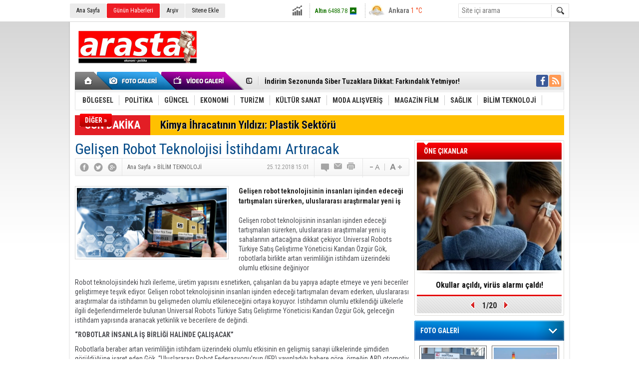

--- FILE ---
content_type: text/html; charset=UTF-8
request_url: https://www.arastahaber.com/gelisen-robot-teknolojisi-istihdami-artiracak-5070h.htm
body_size: 12238
content:
<!DOCTYPE html>
<html lang="tr" itemscope itemtype="http://schema.org/NewsArticle">
<head>
<base href="https://www.arastahaber.com/" target="_self"/>
<meta http-equiv="Content-Type" content="text/html; charset=UTF-8" />
<meta http-equiv="Refresh" content="300" />
<title>Gelişen Robot Teknolojisi İstihdamı Artıracak</title>
<meta name="keywords" content="İzmir, Afyonkarahisar, Denizli, Muğla, Aydın, Uşak, Kütahya, Manisa, Balıkesir, Eskişehir, Isparta, Bursa, Yeni Vizyon Gazetesi, Aliağa" />
<meta name="description" content="Gelişen robot teknolojisinin insanları işinden edeceği tartışmaları sürerken, uluslararası araştırmalar yeni iş" />
<link rel="canonical" href="https://www.arastahaber.com/gelisen-robot-teknolojisi-istihdami-artiracak-5070h.htm" />
<link rel="alternate" href="https://www.arastahaber.com/mobi/gelisen-robot-teknolojisi-istihdami-artiracak-5070h.htm" media="only screen and (max-width: 640px)" />
<link rel="image_src" type="image/jpeg" href="https://www.arastahaber.com/d/news/130224.jpg" />
<meta name="DC.date.issued" content="2018-12-25T15:01:20+03:00" />
<meta name="news_keywords" content="İzmir, Afyonkarahisar, Denizli, Muğla, Aydın, Uşak, Kütahya, Manisa, Balıkesir, Eskişehir, Isparta, Bursa, Yeni Vizyon Gazetesi, Aliağa" />
<meta property="og:site_name" content="" />
<meta property="og:url" content="https://www.arastahaber.com/gelisen-robot-teknolojisi-istihdami-artiracak-5070h.htm" />
<meta property="og:title" content="Gelişen Robot Teknolojisi İstihdamı Artıracak" />
<meta property="og:description" content="Gelişen robot teknolojisinin insanları işinden edeceği tartışmaları sürerken, uluslararası araştırmalar yeni iş" />
<meta property="og:image" content="https://www.arastahaber.com/d/news/130224.jpg" />
<meta property="og:type" content="article" />
<meta name="twitter:card" content="summary_large_image">
<meta name="twitter:image" content="https://www.arastahaber.com/d/news/130224.jpg" />
<meta name="twitter:site" content="@">
<meta name="twitter:url" content="https://www.arastahaber.com/gelisen-robot-teknolojisi-istihdami-artiracak-5070h.htm">
<meta name="twitter:title" content="Gelişen Robot Teknolojisi İstihdamı Artıracak" />
<meta name="twitter:description" content="Gelişen robot teknolojisinin insanları işinden edeceği tartışmaları sürerken, uluslararası araştırmalar yeni iş" />
<meta itemprop="thumbnailUrl" content="https://www.arastahaber.com/d/news_t/130224.jpg" />
<meta itemprop="articleSection" content="BİLİM TEKNOLOJİ" />
<meta itemprop="dateCreated" content="2018-12-25T15:01:20+03:00" />
<meta itemprop="dateModified" content="2018-12-25T15:01:20+03:00" />
<meta itemprop="image" content="https://www.arastahaber.com/d/news/130224.jpg" />
<meta itemprop="headline" content="Gelişen Robot Teknolojisi İstihdamı Artıracak" />
<link href="https://www.arastahaber.com/s/style.css" type="text/css" rel="stylesheet" />
<script type="text/javascript"> var BURL="https://www.arastahaber.com/";var SURL="https://www.arastahaber.com/s/";var DURL="https://www.arastahaber.com/d/" ;var SITE_ID="7" </script>
<script type="text/javascript" src="https://www.arastahaber.com/s/function.js"></script></head>
<body class="body_main">
<div class="main_container"><div class="base_topbar_outer"><div class="base_topbar base_position"><ul class="quick_launch"><li class="parent"><a href="https://www.arastahaber.com/./" target="_self">Ana Sayfa</a></li><li class="sole"><a href="https://www.arastahaber.com/gunun-haberleri.htm" target="_self">Günün Haberleri</a></li><li class="parent"><a href="https://www.arastahaber.com/search_result.php" target="_self">Arşiv</a></li><li class="parent"><a href="https://www.arastahaber.com/sitene-ekle.htm" target="_self">Sitene Ekle</a></li></ul><div class="currency_slider" id="currency_slider"><div class="viewport"><ul class="overview"><li class="up"><span><b>BIST</b> 12433.5</span></li><li class="up"><span><b>Altın</b> 6488.78</span></li><li class="oops"><span><b>Dolar</b> 43.2778</span></li><li class="up"><span><b>Euro</b> 50.3272</span></li></ul></div></div><div class="weather_slider" id="weather_slider"><div class="viewport"><ul class="overview"><li style="background-position: -3px -377px;"><span>İstanbul</span> 3 °C</li><li style="background-position: -3px -812px;"><span>Ankara</span> 1 °C</li><li style="background-position: -3px -986px;"><span>İzmir</span> 6 °C</li><li style="background-position: -3px -870px;"><span>Manisa</span> 6 °C</li><li style="background-position: -3px -928px;"><span>Denizli</span> 4 °C</li><li style="background-position: -3px -928px;"><span>Antalya</span> 9 °C</li></ul></div></div><form action="search_result.php" method="get"><input class="search_input" type="text" name="search_key" placeholder="Site içi arama" /><input class="search_button" type="submit" value="" /></form></div></div><div class="base_outer clearfix"><div class="base_top base_position"><div class="logo"><a href="https://www.arastahaber.com/" rel="home"><img src="https://www.arastahaber.com/s/i/logo_7.png" alt="" width="250" height="100" /></a></div><div class="banner"><div class="inner" id="banner_logo_side"></div></div><div class="nav-mini"><a href="https://www.arastahaber.com/" title="Anasayfa" rel="home"></a></div><div class="nav-mini-2"><a href="https://www.arastahaber.com/foto-galeri.htm" title="Foto Galeri"></a><a href="https://www.arastahaber.com/video-galeri.htm" title="Video Galeri"></a></div><div class="last_min" id="last_min"><div class="viewport"><ul class="overview"><li><a href="https://www.arastahaber.com/2025te-piyasa-ihlallerine-26-milyar-ceza-9164h.htm">2025’te Piyasa İhlallerine 2,6 Milyar Ceza</a></li><li><a href="https://www.arastahaber.com/tupras-surdurulebilirlikte-cdpnin-global-liderleri-arasinda-9163h.htm">Tüpraş, Sürdürülebilirlikte CDP’nin Global Liderleri Arasında</a></li><li><a href="https://www.arastahaber.com/palandoken-yeni-e-ithalat-karari-piyasada-denge-saglayacak-9162h.htm">Palandöken, “Yeni E-İthalat Kararı Piyasada Denge Sağlayacak”</a></li><li><a href="https://www.arastahaber.com/indirim-sezonunda-siber-tuzaklara-dikkat-farkindalik-yetmiyor-9161h.htm">İndirim Sezonunda Siber Tuzaklara Dikkat: Farkındalık Yetmiyor!</a></li><li><a href="https://www.arastahaber.com/yorgancilar-e-ithalatta-denetim-karari-haksiz-rekabeti-onleyecek-9160h.htm">Yorgancılar: “E-İthalatta Denetim Kararı Haksız Rekabeti Önleyecek”</a></li><li><a href="https://www.arastahaber.com/internet-trafiginde-insan-donemi-sona-eriyor-9159h.htm">İnternet Trafiğinde İnsan Dönemi Sona Eriyor!</a></li><li><a href="https://www.arastahaber.com/tuik-aralik-ayi-enflasyon-verilerini-acikladi-9158h.htm">TÜİK Aralık Ayı Enflasyon Verilerini Açıkladı</a></li><li><a href="https://www.arastahaber.com/kobilere-iban-tuzagi-9157h.htm">KOBİ’lere IBAN Tuzağı</a></li><li><a href="https://www.arastahaber.com/kuru-meyve-sektoru-2025i-masaya-yatirdi-9156h.htm">Kuru Meyve Sektörü 2025’i Masaya Yatırdı</a></li><li><a href="https://www.arastahaber.com/socar-turkiye-gama-enerjinin-dogal-gaz-santralini-satin-aldi-9155h.htm">SOCAR Türkiye, GAMA Enerji’nin Doğal Gaz Santrali’ni Satın Aldı</a></li><li><a href="https://www.arastahaber.com/adem-simsek-aliaga-limanlari-turkiye-ekonomisinin-gucunu-yansitiyor-9154h.htm">Adem Şimşek: “Aliağa Limanları, Türkiye Ekonomisinin Gücünü Yansıtıyor”</a></li><li><a href="https://www.arastahaber.com/asgari-ucret-belli-oldu-9153h.htm">Asgari Ücret Belli Oldu</a></li><li><a href="https://www.arastahaber.com/palandoken-gercek-usule-gecis-mali-musavirlerle-yurutulecek-9152h.htm">Palandöken, “Gerçek Usule Geçiş Mali Müşavirlerle Yürütülecek”</a></li><li><a href="https://www.arastahaber.com/socar-turkiye-ve-odtu-is-birligiyle-yeni-bir-gelisim-programi-basliyor-9151h.htm">SOCAR Türkiye ve ODTÜ iş birliğiyle yeni bir gelişim programı başlıyor</a></li><li><a href="https://www.arastahaber.com/turkiye-2025in-ilk-yarisinda-25-milyondan-fazla-turist-agirladi-9150h.htm">Türkiye 2025’in ilk yarısında 25 milyondan fazla turist ağırladı</a></li></ul></div></div><div class="social"><a style="background-color: #3b5998" href="https://www.facebook.com" target="_blank" title="Facebook ile takip et"><i class="icon-facebook"></i></a><a style="background-color: #ff9954" href="https://www.arastahaber.com/rss/" target="_blank" title="RSS, News Feed, Haber Beslemesi"><i class="icon-rss"></i></a></div><ul class="nav"><li class="sep2"></li><li class="item parent" data-value="10"><a class="inr" href="https://www.arastahaber.com/bolgesel-haberleri-10hk.htm" target="_self"><span>BÖLGESEL</span></a><div class="subnav"><div class="inr"><div class="ani"><img src="https://www.arastahaber.com/s/i/loading.gif" width="220" height="19" alt="" /></div></div><div class="btm"></div></div></li><li class="sep"></li><li class="item parent" data-value="11"><a class="inr" href="https://www.arastahaber.com/politika-haberleri-11hk.htm" target="_self"><span>POLİTİKA</span></a><div class="subnav"><div class="inr"><div class="ani"><img src="https://www.arastahaber.com/s/i/loading.gif" width="220" height="19" alt="" /></div></div><div class="btm"></div></div></li><li class="sep"></li><li class="item parent" data-value="12"><a class="inr" href="https://www.arastahaber.com/guncel-haberleri-12hk.htm" target="_self"><span>GÜNCEL</span></a><div class="subnav"><div class="inr"><div class="ani"><img src="https://www.arastahaber.com/s/i/loading.gif" width="220" height="19" alt="" /></div></div><div class="btm"></div></div></li><li class="sep"></li><li class="item parent" data-value="13"><a class="inr" href="https://www.arastahaber.com/ekonomi-haberleri-13hk.htm" target="_self"><span>EKONOMİ</span></a><div class="subnav"><div class="inr"><div class="ani"><img src="https://www.arastahaber.com/s/i/loading.gif" width="220" height="19" alt="" /></div></div><div class="btm"></div></div></li><li class="sep"></li><li class="item parent" data-value="30"><a class="inr" href="https://www.arastahaber.com/turizm-haberleri-30hk.htm" target="_self"><span>TURİZM</span></a><div class="subnav"><div class="inr"><div class="ani"><img src="https://www.arastahaber.com/s/i/loading.gif" width="220" height="19" alt="" /></div></div><div class="btm"></div></div></li><li class="sep"></li><li class="item parent" data-value="15"><a class="inr" href="https://www.arastahaber.com/kultur-sanat-haberleri-15hk.htm" target="_self"><span>KÜLTÜR SANAT</span></a><div class="subnav"><div class="inr"><div class="ani"><img src="https://www.arastahaber.com/s/i/loading.gif" width="220" height="19" alt="" /></div></div><div class="btm"></div></div></li><li class="sep"></li><li class="item parent" data-value="16"><a class="inr" href="https://www.arastahaber.com/moda-alisveris-haberleri-16hk.htm" target="_self"><span>MODA ALIŞVERİŞ</span></a><div class="subnav"><div class="inr"><div class="ani"><img src="https://www.arastahaber.com/s/i/loading.gif" width="220" height="19" alt="" /></div></div><div class="btm"></div></div></li><li class="sep"></li><li class="item parent" data-value="17"><a class="inr" href="https://www.arastahaber.com/magazin-film-haberleri-17hk.htm" target="_self"><span>MAGAZİN FİLM</span></a><div class="subnav"><div class="inr"><div class="ani"><img src="https://www.arastahaber.com/s/i/loading.gif" width="220" height="19" alt="" /></div></div><div class="btm"></div></div></li><li class="sep"></li><li class="item parent" data-value="14"><a class="inr" href="https://www.arastahaber.com/saglik-haberleri-14hk.htm" target="_self"><span>SAĞLIK</span></a><div class="subnav"><div class="inr"><div class="ani"><img src="https://www.arastahaber.com/s/i/loading.gif" width="220" height="19" alt="" /></div></div><div class="btm"></div></div></li><li class="sep"></li><li class="item parent" data-value="18"><a class="inr" href="https://www.arastahaber.com/bilim-teknoloji-haberleri-18hk.htm" target="_self"><span>BİLİM TEKNOLOJİ</span></a><div class="subnav"><div class="inr"><div class="ani"><img src="https://www.arastahaber.com/s/i/loading.gif" width="220" height="19" alt="" /></div></div><div class="btm"></div></div></li><li class="sep"></li><li class="item other"><a class="inr" href="#" onclick="return false;"><span>DİĞER »</span></a><div class="subnav"><div class="inr"><ul class="subnav_catlist clearfix"><li><a href="https://www.arastahaber.com/tarim-haberleri-19hk.htm" target="_self">TARIM</a></li><li><a href="https://www.arastahaber.com/cevre-haberleri-20hk.htm" target="_self">ÇEVRE</a></li><li><a href="https://www.arastahaber.com/spor-haberleri-21hk.htm" target="_self">SPOR</a></li><li><a href="https://www.arastahaber.com/egitim-haberleri-22hk.htm" target="_self">EĞİTİM</a></li><li><a href="https://www.arastahaber.com/serbest-kursu-haberleri-23hk.htm" target="_self">SERBEST KÜRSÜ</a></li><li><a href="http://borsa.tobb.org.tr/fiyat_borsa0.php" target="_blank">BORSALAR</a></li></ul></div><div class="btm"></div></div></li></ul></div><div class="breaking_news base_position"><div class="item"><span class="news_type"><blink>SON DAKİKA</blink></span><a href="https://www.arastahaber.com/kimya-ihracatinin-yildizi-plastik-sektoru-9044h.htm">Kimya İhracatının Yıldızı: Plastik Sektörü</a></div></div></div><div class="base_outer"><div id="base" class="base base_position clearfix"><div id="base_middle" class="base_middle"><div class="middle_content_title"><h1 itemprop="name">Gelişen Robot Teknolojisi İstihdamı Artıracak</h1></div><div class="middle_content_top"><div class="top_social"><script type="text/javascript">showBookmark3();</script></div><div class="nav" itemscope itemtype="http://data-vocabulary.org/Breadcrumb"><a itemprop="url" href="https://www.arastahaber.com/" rel="home"><span itemprop="title">Ana Sayfa</span></a><span itemprop="child" itemscope itemtype="http://data-vocabulary.org/Breadcrumb">&raquo; <a itemprop="url" href="https://www.arastahaber.com/bilim-teknoloji-haberleri-18hk.htm" rel="self"><span itemprop="title">BİLİM TEKNOLOJİ</span></a></span></div><div class="text_size"><img src="https://www.arastahaber.com/s/i/1x1.gif" onclick="changeFontSize('#news_content', 'd');" title="Yazıyı küçült" width="24" height="18" alt="" /><img src="https://www.arastahaber.com/s/i/1x1.gif" onclick="changeFontSize('#news_content', 'u');" title="Yazıyı büyüt" width="24" height="18" alt="" /></div><div class="tools"><a class="go_comment" rel="nofollow" href="#" onclick="$.scrollTo('.comment_add', 600); return false;" target="_blank" title="Yorum Yap"></a><a class="go_send" rel="nofollow" href="javascript:void(0)" onclick="return openPopUp_520x390('https://www.arastahaber.com/send_to_friend.php?type=1&amp;id=5070');" title="Arkadaşına Gönder"></a><a class="go_print" rel="nofollow" href="javascript:void(0)" onclick="return openPopUp_670x500('https://www.arastahaber.com/print.php?type=1&amp;id=5070')" title="Yazdır"></a></div><div class="top_date" itemprop="datePublished" content="2018-12-25T15:01:00+03:00">25.12.2018 15:01</div></div><div class="middle_content"><div class="news_detail"><div class="side_detail"><img itemprop="image" class="image" src="https://www.arastahaber.com/d/news/130224.jpg" alt="Gelişen Robot Teknolojisi İstihdamı Artıracak" width="300" height="225" /></div><div itemprop="description" class="short_content">Gelişen robot teknolojisinin insanları işinden edeceği tartışmaları sürerken, uluslararası araştırmalar yeni iş</div><div itemprop="articleBody" id="news_content" class="text_content"><p>Gelişen robot teknolojisinin insanları işinden edeceği tartışmaları sürerken, uluslararası araştırmalar yeni iş sahalarının artacağına dikkat çekiyor. Universal Robots Türkiye Satış Geliştirme Yöneticisi Kandan Özgür Gök, robotlarla birlikte artan verimliliğin istihdam üzerindeki olumlu etkisine değiniyor</p><p>Robot teknolojisindeki hızlı ilerleme, üretim yapısını esnetirken, çalışanları da bu yapıya adapte etmeye ve yeni beceriler geliştirmeye teşvik ediyor. Gelişen robot teknolojisinin insanları işinden edeceği tartışmaları devam ederken, uluslararası araştırmalar da istihdamın bu gelişmeden olumlu etkileneceğini ortaya koyuyor. İstihdamın olumlu etkilendiği ülkelerle ilgili değerlendirmelerde bulunan Universal Robots Türkiye Satış Geliştirme Yöneticisi Kandan Özgür Gök, geleceğin istihdam yapısında aranacak yetkinlik ve becerilere de değindi.</p><p><strong>“ROBOTLAR İNSANLA İŞ BİRLİĞİ HALİNDE ÇALIŞACAK”</strong></p><p>Robotlarla beraber artan verimliliğin istihdam üzerindeki olumlu etkisinin en gelişmiş sanayi ülkelerinde şimdiden görüldüğüne işaret eden Gök, “Uluslararası Robot Federasyonu’nun (IFR) yayınladığı habere göre, örneğin ABD otomotiv endüstrisi, 2010 ve 2015 yılları arasında 60 binden fazla sanayi robotu kurulumu yaptı. Aynı dönemde ABD otomotiv sektöründeki çalışan sayısı 230 bin arttı. Alman otomotiv sektöründe 2010’a kıyasla yaklaşık 14 bin artışla 2015 yılında faaliyete geçen robot sayısı 93 bine yükseldi. Aynı dönemde istihdam yaklaşık 93 bin işten 813 bin işe ulaştı. McKinsey Global Institute’e göre; işlerin yüzde 90’ından fazlası gelecekte tamamen otomatikleştirilemeyecek. Bunun yerine robotlar insanla iş birliği halinde çalışacak” dedi.</p><p><strong>“BİLİŞSEL ESNEKLİK, KARMAŞIK PROBLEM ÇÖZÜMÜ VE DUYGUSAL ZEKA BECERİLERİNE İLGİ ARTACAK”</strong></p><p>İnsanla iş birliğine dayalı cobot’ları ile öne çıkan, dünyanın bir numaralı kolaboratif robot firması olduklarını vurgulayan Gök, “Robot teknolojilerinin gelişmesiyle birlikte özellikle mekan odaklı bazı işlerin fonksiyonunu yitireceği gerçeğine rağmen çok daha fazla yeni iş sahasınının da artacağını söyleyebilirim. Örneğin Dünya Ekonomi Forumu 2015-2020 İş Raporu’na göre; yeni iş alanlarında çalışabilmek için bazı becerilerde yetkinlik ihtiyacı ortaya çıkacak. Karmaşık problem çözümü, yaratıcılık, bilişsel esneklik, eleştirel düşünme ve duygusal zeka gibi beceriler daha önemli olacak” dedi.&nbsp;</p><p><strong>“COBOT’LAR YENİ İSTİHDAM MODELİNDE ÖNEMLİ ROL ÜSTLENİYOR”</strong></p><p>Yeni istihdam modelinde, araştırmacı, eleştirel ve öğrenme kabiliyeti gelişmiş çalışanlara ihtiyaç duyulacağını ifade eden Gök, “Robot teknolojisine artan yatırımlarla birlikte, kullanılacak cihazları tanıyan, bu teknoloji sistemlerini kullanabilen kişilere ihtiyaç ortaya çıkmaya başladı. Bu açıdan, profesyonel uzmanlık gerektirmeyen cobot’larımız hızlı kurulum, esnek konumlandırma ve iş birliğine dayalı (collaborative) yapısıyla herkes tarafından kolay programlanabiliyor olması sayesinde yeni istihdam modelinde önemli bir rol üstleniyor. Universal Robots olarak UR Akademi ile iş birliğine dayalı robot (cobot) kavramını öğrenmek isteyenler için ücretsiz bir platform sunuyoruz. Bu platformla 87 dakikada robot programcısı olmak çok kolaylaşıyor” diye belirtti. /EGE BASIN GRUBU</p><p><strong>GAZETELERİMİZ</strong></p><p><strong>GÜNAYDIN EGE GAZETESİ&nbsp;&nbsp;&nbsp;&nbsp;</strong>&nbsp;<a href="http://www.gunaydinege.net/" rel="nofollow" target="_blank"><strong>www.gunaydinege.net</strong></a></p><p><strong>BAKIRÇAY GAZETESİ&nbsp;&nbsp;&nbsp;&nbsp;&nbsp;&nbsp;&nbsp;&nbsp;&nbsp;</strong><a href="http://www.bakircay.com/" rel="nofollow" target="_blank"><strong>www.bakircay.com</strong></a></p><p><strong>EGE HÂKİMİYET GAZETESİ&nbsp;&nbsp;&nbsp;</strong>&nbsp;<a href="http://www.egehakimiyet.com/" rel="nofollow" target="_blank"><strong>www.egehakimiyet.com</strong></a></p><p><strong>FOTO HABER GAZETESİ&nbsp;&nbsp;&nbsp;&nbsp;&nbsp;</strong>&nbsp;<a href="http://www.fotohaber.com.tr/" rel="nofollow" target="_blank"><strong>www.fotohaber.com.tr</strong></a></p><p><strong>VAZİYET GAZETESİ&nbsp;&nbsp;&nbsp;&nbsp;&nbsp;&nbsp;&nbsp;&nbsp;&nbsp;&nbsp;&nbsp;&nbsp;</strong><a href="http://www.yenivaziyet.com/" rel="nofollow" target="_blank"><strong>www.yenivaziyet.com</strong></a></p><p><strong>YENİ VİZYON GAZETESİ&nbsp;&nbsp;&nbsp;</strong>&nbsp;<a rel="nofollow" href="http://www.yenivizyon.net/" target="_blank"><strong>www.yenivizyon.net</strong></a></p><p><strong>ARASTA GAZETESİ&nbsp;&nbsp;&nbsp;&nbsp;&nbsp;&nbsp;&nbsp;&nbsp;&nbsp;&nbsp;&nbsp;&nbsp;</strong><a href="https://www.arastahaber.com/" rel="nofollow" target="_blank"><strong>www.arastahaber.com</strong></a></p><p><strong>ALİAĞASPOR GAZETESİ&nbsp;&nbsp;&nbsp;</strong>&nbsp;<a href="http://www.aliagaspor.com/" rel="nofollow" target="_blank"><strong>www.aliagaspor.com</strong></a>&nbsp;&nbsp;&nbsp;&nbsp;&nbsp;</p><p><strong>SAZAN MİZAH GAZETESİ&nbsp;&nbsp;</strong>&nbsp;<a href="http://www.yenisazan.com/" rel="nofollow" target="_blank"><strong>www.yenisazan.com</strong></a></p><p><strong>SAĞLIK GAZETESİ</strong></p><p><strong>VİVA İNDİRİM GAZETESİ</strong></p><p><strong>İNTERNET SİTELERİ İÇİN TIKLAYINIZ</strong></p><p><strong>ALİAĞA HABER&nbsp;&nbsp;&nbsp;&nbsp;&nbsp;&nbsp;&nbsp;&nbsp;&nbsp;&nbsp;</strong><a href="http://www.aliagahaber.com/" rel="nofollow" target="_blank"><strong>www.aliagahaber.com</strong></a></p><p><strong>ARASTA HABER&nbsp;&nbsp;&nbsp;&nbsp;&nbsp;&nbsp;&nbsp;&nbsp;&nbsp;</strong><a href="https://www.arastahaber.com/" rel="nofollow" target="_blank"><strong>www.arastahaber.com</strong></a></p><p><strong>YENİ SAZAN&nbsp;&nbsp;&nbsp;&nbsp;&nbsp;&nbsp;&nbsp;&nbsp;&nbsp;&nbsp;&nbsp;&nbsp;&nbsp;&nbsp;&nbsp;</strong><a href="http://www.yenisazan.com/" rel="nofollow" target="_blank"><strong>www.yenisazan.com</strong></a></p><p><strong>YENİ VAZİYET&nbsp;&nbsp;&nbsp;&nbsp;&nbsp;&nbsp;&nbsp;&nbsp;&nbsp;&nbsp;&nbsp;&nbsp;</strong><a href="http://www.yenivaziyet.com/" rel="nofollow" target="_blank"><strong>www.yenivaziyet.com</strong></a></p><p><strong>YENİVİZYON&nbsp;&nbsp;&nbsp;&nbsp;&nbsp;&nbsp;&nbsp;&nbsp;&nbsp;&nbsp;&nbsp;&nbsp;&nbsp;&nbsp;</strong><a rel="nofollow" href="http://www.yenivizyon.net/" target="_blank"><strong>www.yenivizyon.net</strong></a></p><p><strong>ALİAĞA TARİHİ&nbsp;&nbsp;&nbsp;&nbsp;&nbsp;&nbsp;&nbsp;&nbsp;&nbsp;&nbsp;&nbsp;</strong><a href="http://www.aliagatarihi.com/" rel="nofollow" target="_blank"><strong>www.aliagatarihi.com</strong></a></p><p><strong>GÜNAYDIN ALİAĞA&nbsp;&nbsp;</strong>&nbsp;<a href="http://www.gunaydinaliaga.com/" rel="nofollow" target="_blank"><strong>www.gunaydinaliaga.com</strong></a></p><p><strong>ALİAĞASPOR&nbsp;&nbsp;&nbsp;&nbsp;&nbsp;&nbsp;&nbsp;&nbsp;&nbsp;&nbsp;&nbsp;&nbsp;&nbsp;&nbsp;</strong><a href="http://www.aliagasport.com/" rel="nofollow" target="_blank"><strong>www.aliagasport.com</strong></a></p><p><strong>ALİAĞAMIZ&nbsp;&nbsp;&nbsp;&nbsp;&nbsp;&nbsp;&nbsp;&nbsp;&nbsp;&nbsp;&nbsp;&nbsp;&nbsp;&nbsp;&nbsp;&nbsp;</strong><a href="http://www.aliagamiz.com/" rel="nofollow" target="_blank"><strong>www.aliagamiz.com</strong></a></p><p><strong>BAKIRÇAY&nbsp;&nbsp; &nbsp;&nbsp;&nbsp;&nbsp;&nbsp;&nbsp;&nbsp;&nbsp;&nbsp;&nbsp;&nbsp;&nbsp;&nbsp;&nbsp;&nbsp;</strong><a href="http://www.bakircay.com/" rel="nofollow" target="_blank"><strong>www.bakircay.com</strong></a></p><p><strong>EGE HÂKİMİYET&nbsp;&nbsp;&nbsp;&nbsp;&nbsp;&nbsp;&nbsp;&nbsp;</strong><a href="http://www.egehakimiyet.com/" rel="nofollow" target="_blank"><strong>www.egehakimiyet.com</strong></a></p><p><strong>GÜNAYDIN İZMİR&nbsp;&nbsp;&nbsp;&nbsp;&nbsp;</strong><a href="http://www.gunaydinizmir.com/" rel="nofollow" target="_blank"><strong>www.gunaydinizmir.com</strong></a></p><p><strong>AZİZ İZMİR&nbsp;&nbsp;&nbsp;&nbsp;&nbsp;&nbsp;&nbsp;&nbsp;&nbsp;&nbsp;&nbsp;&nbsp;&nbsp;&nbsp;&nbsp;&nbsp;&nbsp;&nbsp;</strong><a href="http://www.azizizmir.com/" rel="nofollow" target="_blank"><strong>www.azizizmir.com</strong></a></p><p><strong>EGE RAPOR&nbsp;&nbsp;&nbsp;&nbsp;&nbsp;&nbsp;&nbsp;&nbsp;&nbsp;&nbsp;&nbsp;&nbsp;&nbsp;&nbsp;&nbsp;&nbsp;&nbsp;</strong><a href="http://www.egerapor.com/" rel="nofollow" target="_blank"><strong>www.egerapor.com</strong></a></p><p><strong>EGE İLAN&nbsp;&nbsp;&nbsp;&nbsp;&nbsp;&nbsp;&nbsp;&nbsp;&nbsp;&nbsp;&nbsp;&nbsp;&nbsp;&nbsp;&nbsp;&nbsp;&nbsp;&nbsp;&nbsp;&nbsp;</strong><a href="http://www.egeilan.net/" rel="nofollow" target="_blank"><strong>www.egeilan.net</strong></a></p><p><strong>EGE İHALE&nbsp;&nbsp;&nbsp;&nbsp;&nbsp;&nbsp;&nbsp;&nbsp;&nbsp;&nbsp;&nbsp;&nbsp;&nbsp;&nbsp;&nbsp;&nbsp;&nbsp;&nbsp;</strong><a href="http://www.egeihale.com/" rel="nofollow" target="_blank"><strong>www.egeihale.com</strong></a></p><p><strong>ALFA TİVİ&nbsp;&nbsp;&nbsp;&nbsp;&nbsp;&nbsp;&nbsp;&nbsp;&nbsp;&nbsp;&nbsp;&nbsp;&nbsp;&nbsp;&nbsp;&nbsp;&nbsp;&nbsp;</strong><a href="http://www.alfativi.com/" rel="nofollow" target="_blank"><strong>www.alfativi.com</strong></a></p><p><strong>EGE VİDEO&nbsp;&nbsp;&nbsp;&nbsp;&nbsp;&nbsp;&nbsp;&nbsp;&nbsp;&nbsp;&nbsp;&nbsp;&nbsp;&nbsp;&nbsp;&nbsp;</strong><a href="http://www.egevideo.com/" rel="nofollow" target="_blank"><strong>www.egevideo.com</strong></a></p><p><strong>EGEPLAY&nbsp;&nbsp;&nbsp;&nbsp;&nbsp;&nbsp;&nbsp;&nbsp;&nbsp;&nbsp;&nbsp;&nbsp;&nbsp;&nbsp;&nbsp;&nbsp;&nbsp;</strong><a href="http://www.egeplay.com/" rel="nofollow" target="_blank"><strong>www.egeplay.com</strong></a>&nbsp;</p></div><div class="clear"></div></div><script type="text/javascript">showBookmark5("http://www.facebook.com", "", "");</script><div class="news_label"><div class="inner"><span>Etiketler:</span> <a href="https://www.arastahaber.com/İzmir-haberleri.htm" rel="tag" itemprop="keywords">İzmir</a>, <a href="https://www.arastahaber.com/Afyonkarahisar-haberleri.htm" rel="tag" itemprop="keywords"> Afyonkarahisar</a>, <a href="https://www.arastahaber.com/Denizli-haberleri.htm" rel="tag" itemprop="keywords"> Denizli</a>, <a href="https://www.arastahaber.com/Muğla-haberleri.htm" rel="tag" itemprop="keywords"> Muğla</a>, <a href="https://www.arastahaber.com/Aydın-haberleri.htm" rel="tag" itemprop="keywords"> Aydın</a>, <a href="https://www.arastahaber.com/Uşak-haberleri.htm" rel="tag" itemprop="keywords"> Uşak</a>, <a href="https://www.arastahaber.com/Kütahya-haberleri.htm" rel="tag" itemprop="keywords"> Kütahya</a>, <a href="https://www.arastahaber.com/Manisa-haberleri.htm" rel="tag" itemprop="keywords"> Manisa</a>, <a href="https://www.arastahaber.com/Balıkesir-haberleri.htm" rel="tag" itemprop="keywords"> Balıkesir</a>, <a href="https://www.arastahaber.com/Eskişehir-haberleri.htm" rel="tag" itemprop="keywords"> Eskişehir</a>, <a href="https://www.arastahaber.com/Isparta-haberleri.htm" rel="tag" itemprop="keywords"> Isparta</a>, <a href="https://www.arastahaber.com/Bursa-haberleri.htm" rel="tag" itemprop="keywords"> Bursa</a>, <a href="https://www.arastahaber.com/Yeni-Vizyon-Gazetesi-haberleri.htm" rel="tag" itemprop="keywords"> Yeni Vizyon Gazetesi</a>, <a href="https://www.arastahaber.com/Aliağa-haberleri.htm" rel="tag" itemprop="keywords"> Aliağa</a></div></div><ul id="comment-tab" class="comment-tab-nav clearfix"><li class="onsite" data-type="onsite"><div> Yorumlar <i class="icon-comment-1"> 0</i></div></li><li class="face" data-type="face"><div> Facebook Yorumları  <i class="icon-comment-1"> <fb:comments-count href="https://www.arastahaber.com/gelisen-robot-teknolojisi-istihdami-artiracak-5070h.htm">0</fb:comments-count></i></div></li></ul><div id="comment-tab-onsite" class="comment-tab-content clearfix"><div class="comment_add"><i class="icon-chat-empty comment-icon"></i><form method="post" id="comment_form" onsubmit="return addComment(1, 5070);"><textarea name="comment_content" id="comment_content" class="comment_content" rows="6" placeholder="Yorumunuz" maxlength="500"></textarea><input type="text" name="member_name" id="member_name" class="member_name" placeholder="Adınız" /><input type="submit" name="comment_submit" id="comment_submit" class="comment_submit" value="GÖNDER" /><input type="hidden" name="reply" id="reply" value="0" /><div class="reply_to"></div></form><div class="info"><b>UYARI:</b> Küfür, hakaret, rencide edici cümleler veya imalar, inançlara saldırı içeren, imla kuralları ile yazılmamış,<br /> Türkçe karakter kullanılmayan ve büyük harflerle yazılmış yorumlar onaylanmamaktadır.</div></div><div class="comment"><div class="container"><div class="content" style="text-align: center">Bu habere henüz yorum eklenmemiştir.</div></div><div class="btm"></div></div></div><div id="comment-tab-face" class="comment-tab-content clearfix" style="display: none;"><div class="fb-comments" data-href="https://www.arastahaber.com/gelisen-robot-teknolojisi-istihdami-artiracak-5070h.htm" data-width="646" data-numposts="5" data-colorscheme="light"></div></div><div class="latest_gallery"><div class="caption">SON EKLENEN <span>GALERİLER</span></div><ul class="content"></ul></div><div class="middle_sub_page_title"><span>Diğer Haberler</span></div><div class="news_set"><div class="inner clearfix"><div><a class="image" href="https://www.arastahaber.com/aliaga-belediyesi-dijitallesiyor-5598h.htm"><img src="https://www.arastahaber.com/d/news_t/165396.jpg" alt="Aliağa Belediyesi Dijitalleşiyor" width="210" height="157" /></a><a class="content" href="https://www.arastahaber.com/aliaga-belediyesi-dijitallesiyor-5598h.htm"><span>Aliağa Belediyesi Dijitalleşiyor</span>Artan ihtiyaçlar doğrultusunda belediye kaynaklarının daha verimli kullanılmasının yanı sıra vatandaşlara</a></div><div><a class="image" href="https://www.arastahaber.com/aliaga-genclik-merkezi-dijital-platforma-tasiniyor-5771h.htm"><img src="https://www.arastahaber.com/d/news_t/165978.jpg" alt="Aliağa Gençlik Merkezi Dijital Platforma Taşınıyor" width="210" height="157" /></a><a class="content" href="https://www.arastahaber.com/aliaga-genclik-merkezi-dijital-platforma-tasiniyor-5771h.htm"><span>Aliağa Gençlik Merkezi Dijital Platforma Taşınıyor</span>Aliağa’da sporu, kültürü ve sanatı tek çatı altında toplayan Aliağa Gençlik Merkezi dijital platforma taşınıyor.</a></div><div><a class="image" href="https://www.arastahaber.com/araclara-ilan-birakanlara-ceza-yagacak-5590h.htm"><img src="https://www.arastahaber.com/d/news_t/154765.jpg" alt="Araçlara ilan bırakanlara ceza yağacak" width="210" height="157" /></a><a class="content" href="https://www.arastahaber.com/araclara-ilan-birakanlara-ceza-yagacak-5590h.htm"><span>Araçlara ilan bırakanlara ceza yağacak</span>Karşıyaka Belediyesi, ilçe genelinde park halindeki araçların camlarına el ilanı ve kartvizit bırakan kişi ve işletmelere karşı harekete geçti.</a></div><div><a class="image" href="https://www.arastahaber.com/mobil-internet-hizimiz-345-mbps-5545h.htm"><img src="https://www.arastahaber.com/d/news_t/145931.jpg" alt="Mobil İnternet Hızımız 34,5 Mbps" width="210" height="157" /></a><a class="content" href="https://www.arastahaber.com/mobil-internet-hizimiz-345-mbps-5545h.htm"><span>Mobil İnternet Hızımız 34,5 Mbps</span>Ülkelere göre mobil internet hızı belli olurken, Türkiye’de bu oran 34,5 Mbps olarak görüldü. En yüksek mobil internet hızının ise 67,3 Mbps ile Norveç’de olduğu kaydedildi.</a></div><div><a class="image" href="https://www.arastahaber.com/ogrencilerin-siber-guvenlik-farkindaligi-artacak-5513h.htm"><img src="https://www.arastahaber.com/d/news_t/145573.jpg" alt="Öğrencilerin ‘Siber Güvenlik’ Farkındalığı Artacak" width="210" height="157" /></a><a class="content" href="https://www.arastahaber.com/ogrencilerin-siber-guvenlik-farkindaligi-artacak-5513h.htm"><span>Öğrencilerin ‘Siber Güvenlik’ Farkındalığı Artacak</span>‘Kariyer Günleri’ kapsamında öğrencileri sektör profesyonelleri ile buluşturan Beykoz Üniversitesi, etkinliklerine hız kesmeden devam ediyor.</a></div><div><a class="image" href="https://www.arastahaber.com/internet-sayesinde-hepimiz-seyyah-olduk-5441h.htm"><img src="https://www.arastahaber.com/d/news_t/143227.jpg" alt="İnternet Sayesinde Hepimiz Seyyah Olduk" width="210" height="157" /></a><a class="content" href="https://www.arastahaber.com/internet-sayesinde-hepimiz-seyyah-olduk-5441h.htm"><span>İnternet Sayesinde Hepimiz Seyyah Olduk</span>İzmir Kâtip Çelebi Üniversitesi Sosyal ve Beşeri Bilimler Fakültesi ile Turizm Fakültesinin düzenlediği konferansta, Hacettepe Üniversitesi Türk Halkbilimi Anabilim Dalı Öğretim Üyesi Prof. Dr. Nebi Özdemir,  “Edebiyat ve Turizm” başlığını masaya yatırdı.</a></div></div></div><div class="news_list_view"><li><a href="https://www.arastahaber.com/internot-olmaya-var-misin-5389h.htm">İnternot Olmaya Var mısın?</a><span>05 Nisan 2019 Cuma 16:50</span></li><li><a href="https://www.arastahaber.com/caltilidere-kirlilikten-egitimle-kurtulacak-5363h.htm">Çaltılıdere Kirlilikten Eğitimle Kurtulacak</a><span>27 Mart 2019 Çarşamba 09:48</span></li><li><a href="https://www.arastahaber.com/guvenlikte-artik-herkes-akilli-cozum-istiyor-5258h.htm">Güvenlikte Artık Herkes Akıllı Çözüm İstiyor</a><span>18 Şubat 2019 Pazartesi 10:35</span></li><li><a href="https://www.arastahaber.com/turk-oyunlari-netmarble-ile-dunyaya-aciliyor-5237h.htm">Türk Oyunları, Netmarble İle Dünyaya Açılıyor</a><span>12 Şubat 2019 Salı 13:41</span></li><li><a href="https://www.arastahaber.com/telekom-sektoru-gelecek-uc-yil-icin-iddiali-5226h.htm">Telekom Sektörü Gelecek Üç Yıl İçin İddialı</a><span>06 Şubat 2019 Çarşamba 11:15</span></li><li><a href="https://www.arastahaber.com/turkiyenin-61i-sosyal-medyada-5201h.htm">Türkiye’nin %61’i Sosyal Medyada</a><span>01 Şubat 2019 Cuma 11:33</span></li><li><a href="https://www.arastahaber.com/zamanda-yolculuga-hazir-misiniz-5200h.htm">Zamanda Yolculuğa Hazır Mısınız</a><span>01 Şubat 2019 Cuma 11:28</span></li><li><a href="https://www.arastahaber.com/gelecegin-liderleri-startup-kolonide-bulusuyor-5184h.htm">Geleceğin Liderleri Startup Koloni’de Buluşuyor</a><span>28 Ocak 2019 Pazartesi 10:48</span></li><li><a href="https://www.arastahaber.com/nasada-veri-sizintisi-endisesi-5185h.htm">NASA’da Veri Sızıntısı Endişesi</a><span>28 Ocak 2019 Pazartesi 10:48</span></li><li><a href="https://www.arastahaber.com/773-milyon-mail-hacklendi-uzmanlar-ne-diyor-5170h.htm">773 Milyon Mail Hacklendi, Uzmanlar Ne Diyor</a><span>19 Ocak 2019 Cumartesi 11:50</span></li></div></div></div><div id="base_side" class="base_side"><div class="headline_side" id="headline_side"><div class="caption">ÖNE ÇIKANLAR</div><div class="viewport"><ul class="overview"><li><a href="https://www.arastahaber.com/okullar-acildi-virus-alarmi-caldi-9057h.htm" class="image"><img src="https://www.arastahaber.com/d/news/197820.jpg" alt="Okullar açıldı, virüs alarmı çaldı!" width="290" height="218" /></a><a href="https://www.arastahaber.com/okullar-acildi-virus-alarmi-caldi-9057h.htm" class="title">Okullar açıldı, virüs alarmı çaldı!</a></li><li><a href="https://www.arastahaber.com/ifa-2025te-anker-ruzgari-6-prestijli-odul-birden-9051h.htm" class="image"><img src="https://www.arastahaber.com/s/i/1x1.gif" data-src="https://www.arastahaber.com/d/news/17.jpg" alt="IFA 2025’te Anker Rüzgârı: 6 Prestijli Ödül Birden" width="290" height="218" /></a><a href="https://www.arastahaber.com/ifa-2025te-anker-ruzgari-6-prestijli-odul-birden-9051h.htm" class="title">IFA 2025’te Anker Rüzgârı: 6 Prestijli Ödül Birden</a></li><li><a href="https://www.arastahaber.com/kadin-temsilcilerin-sahada-yarattigi-etki-satis-performansini-ve-musteri-bagliligini-z-9050h.htm" class="image"><img src="https://www.arastahaber.com/s/i/1x1.gif" data-src="https://www.arastahaber.com/d/news/197794.jpg" alt="KADIN TEMSİLCİLERİN SAHADA YARATTIĞI ETKİ, SATIŞ PERFORMANSINI VE MÜŞTERİ BAĞLILIĞINI ZİRVEYE TAŞIYOR" width="290" height="218" /></a><a href="https://www.arastahaber.com/kadin-temsilcilerin-sahada-yarattigi-etki-satis-performansini-ve-musteri-bagliligini-z-9050h.htm" class="title">KADIN TEMSİLCİLERİN SAHADA YARATTIĞI ETKİ, SATIŞ PERFORMANSINI VE MÜŞTERİ BAĞLILIĞINI ZİRVEYE TAŞIYOR</a></li><li><a href="https://www.arastahaber.com/legrand-turkiye-grubu-yeni-nesil-moduler-urunler-ile-sehirlerin-gelecegine-katki-sagli-9047h.htm" class="image"><img src="https://www.arastahaber.com/s/i/1x1.gif" data-src="https://www.arastahaber.com/d/news/197789.jpg" alt="Legrand Türkiye Grubu, Yeni Nesil Modüler Ürünler ile Şehirlerin Geleceğine Katkı Sağlıyor" width="290" height="218" /></a><a href="https://www.arastahaber.com/legrand-turkiye-grubu-yeni-nesil-moduler-urunler-ile-sehirlerin-gelecegine-katki-sagli-9047h.htm" class="title">Legrand Türkiye Grubu, Yeni Nesil Modüler Ürünler ile Şehirlerin Geleceğine Katkı Sağlıyor</a></li><li><a href="https://www.arastahaber.com/diyabette-tehlikeyi-artiran-6-yaz-hatasi-9009h.htm" class="image"><img src="https://www.arastahaber.com/s/i/1x1.gif" data-src="https://www.arastahaber.com/d/news/197623.jpg" alt="Diyabette Tehlikeyi Artıran 6 Yaz Hatası" width="290" height="218" /></a><a href="https://www.arastahaber.com/diyabette-tehlikeyi-artiran-6-yaz-hatasi-9009h.htm" class="title">Diyabette Tehlikeyi Artıran 6 Yaz Hatası</a></li><li><a href="https://www.arastahaber.com/felc-tutanlar-ilk-once-ellerini-geri-istiyor-8994h.htm" class="image"><img src="https://www.arastahaber.com/s/i/1x1.gif" data-src="https://www.arastahaber.com/d/news/197546.jpg" alt="Felç tutanlar ilk önce ellerini geri istiyor" width="290" height="218" /></a><a href="https://www.arastahaber.com/felc-tutanlar-ilk-once-ellerini-geri-istiyor-8994h.htm" class="title">Felç tutanlar ilk önce ellerini geri istiyor</a></li><li><a href="https://www.arastahaber.com/izmir-buyuksehir-belediyesi-ile-izelman-arasinda-suren-tiste-imzalar-atildi-8975h.htm" class="image"><img src="https://www.arastahaber.com/s/i/1x1.gif" data-src="https://www.arastahaber.com/d/news/197438.jpg" alt="İzmir Büyükşehir Belediyesi ile İZELMAN arasında süren TİS&#039;te imzalar atıldı" width="290" height="218" /></a><a href="https://www.arastahaber.com/izmir-buyuksehir-belediyesi-ile-izelman-arasinda-suren-tiste-imzalar-atildi-8975h.htm" class="title">İzmir Büyükşehir Belediyesi ile İZELMAN arasında süren TİS'te imzalar atıldı</a></li><li><a href="https://www.arastahaber.com/izdenizin-yaz-seferleri-kurban-bayraminin-ikinci-gunu-basliyor-8974h.htm" class="image"><img src="https://www.arastahaber.com/s/i/1x1.gif" data-src="https://www.arastahaber.com/d/news/197434.jpg" alt="İZDENİZ’in yaz seferleri Kurban Bayramı’nın ikinci günü başlıyor" width="290" height="218" /></a><a href="https://www.arastahaber.com/izdenizin-yaz-seferleri-kurban-bayraminin-ikinci-gunu-basliyor-8974h.htm" class="title">İZDENİZ’in yaz seferleri Kurban Bayramı’nın ikinci günü başlıyor</a></li><li><a href="https://www.arastahaber.com/kurban-bayramini-saglikli-gecirmek-icin-10-onemli-oneri-8969h.htm" class="image"><img src="https://www.arastahaber.com/s/i/1x1.gif" data-src="https://www.arastahaber.com/d/news/197418.jpg" alt="Kurban bayramı’nı sağlıklı geçirmek için 10 önemli öneri!" width="290" height="218" /></a><a href="https://www.arastahaber.com/kurban-bayramini-saglikli-gecirmek-icin-10-onemli-oneri-8969h.htm" class="title">Kurban bayramı’nı sağlıklı geçirmek için 10 önemli öneri!</a></li><li><a href="https://www.arastahaber.com/ogmden-kritik-uyari-sicaklik-artisi-orman-yanginlarini-tetikleyebilir-8961h.htm" class="image"><img src="https://www.arastahaber.com/s/i/1x1.gif" data-src="https://www.arastahaber.com/d/news/197380.jpg" alt="OGM’den kritik uyarı: Sıcaklık Artışı Orman Yangınlarını Tetikleyebilir" width="290" height="218" /></a><a href="https://www.arastahaber.com/ogmden-kritik-uyari-sicaklik-artisi-orman-yanginlarini-tetikleyebilir-8961h.htm" class="title">OGM’den kritik uyarı: Sıcaklık Artışı Orman Yangınlarını Tetikleyebilir</a></li><li><a href="https://www.arastahaber.com/nezle-grip-sandiginiz-besin-alerjisi-olabilir-8889h.htm" class="image"><img src="https://www.arastahaber.com/s/i/1x1.gif" data-src="https://www.arastahaber.com/d/news/197105.jpg" alt="Nezle, Grip Sandığınız Besin Alerjisi Olabilir!" width="290" height="218" /></a><a href="https://www.arastahaber.com/nezle-grip-sandiginiz-besin-alerjisi-olabilir-8889h.htm" class="title">Nezle, Grip Sandığınız Besin Alerjisi Olabilir!</a></li><li><a href="https://www.arastahaber.com/aliaganin-sultanlari-birinci-lige-goz-kirpti-8853h.htm" class="image"><img src="https://www.arastahaber.com/s/i/1x1.gif" data-src="https://www.arastahaber.com/d/news/196986.jpg" alt="Aliağa’nın Sultanları Birinci Lige Göz Kırptı" width="290" height="218" /></a><a href="https://www.arastahaber.com/aliaganin-sultanlari-birinci-lige-goz-kirpti-8853h.htm" class="title">Aliağa’nın Sultanları Birinci Lige Göz Kırptı</a></li><li><a href="https://www.arastahaber.com/yeni-yila-daha-iyi-bir-baslangic-icin-10-oneri-8829h.htm" class="image"><img src="https://www.arastahaber.com/s/i/1x1.gif" data-src="https://www.arastahaber.com/d/news/196925.jpg" alt="Yeni Yıla Daha İyi Bir Başlangıç İçin 10  Öneri" width="290" height="218" /></a><a href="https://www.arastahaber.com/yeni-yila-daha-iyi-bir-baslangic-icin-10-oneri-8829h.htm" class="title">Yeni Yıla Daha İyi Bir Başlangıç İçin 10  Öneri</a></li><li><a href="https://www.arastahaber.com/genclerde-maskeli-depresyona-dikkat-8801h.htm" class="image"><img src="https://www.arastahaber.com/s/i/1x1.gif" data-src="https://www.arastahaber.com/d/news/196835.jpg" alt="Gençlerde Maskeli Depresyona Dikkat!" width="290" height="218" /></a><a href="https://www.arastahaber.com/genclerde-maskeli-depresyona-dikkat-8801h.htm" class="title">Gençlerde Maskeli Depresyona Dikkat!</a></li><li><a href="https://www.arastahaber.com/kahve-tuketiminde-bu-hatalardan-kacinin-8735h.htm" class="image"><img src="https://www.arastahaber.com/s/i/1x1.gif" data-src="https://www.arastahaber.com/d/news/196508.jpg" alt="Kahve tüketiminde bu hatalardan kaçının!" width="290" height="218" /></a><a href="https://www.arastahaber.com/kahve-tuketiminde-bu-hatalardan-kacinin-8735h.htm" class="title">Kahve tüketiminde bu hatalardan kaçının!</a></li><li><a href="https://www.arastahaber.com/aliagada-deniz-dibi-temizligi-yapildi-8707h.htm" class="image"><img src="https://www.arastahaber.com/s/i/1x1.gif" data-src="https://www.arastahaber.com/d/news/196394.jpg" alt="Aliağa’da Deniz Dibi Temizliği Yapıldı" width="290" height="218" /></a><a href="https://www.arastahaber.com/aliagada-deniz-dibi-temizligi-yapildi-8707h.htm" class="title">Aliağa’da Deniz Dibi Temizliği Yapıldı</a></li><li><a href="https://www.arastahaber.com/kirim-kongo-kanamali-atesi-nedir-8696h.htm" class="image"><img src="https://www.arastahaber.com/s/i/1x1.gif" data-src="https://www.arastahaber.com/d/news/196357.jpg" alt="Kırım Kongo Kanamalı Ateşi Nedir?" width="290" height="218" /></a><a href="https://www.arastahaber.com/kirim-kongo-kanamali-atesi-nedir-8696h.htm" class="title">Kırım Kongo Kanamalı Ateşi Nedir?</a></li><li><a href="https://www.arastahaber.com/aliagada-ilk-perde-5-dakikada-unlu-seyirciyle-bulusuyor-8685h.htm" class="image"><img src="https://www.arastahaber.com/s/i/1x1.gif" data-src="https://www.arastahaber.com/d/news/196295.jpg" alt="Aliağa’da İlk Perde: ‘5 Dakikada Ünlü’ Seyirciyle Buluşuyor" width="290" height="218" /></a><a href="https://www.arastahaber.com/aliagada-ilk-perde-5-dakikada-unlu-seyirciyle-bulusuyor-8685h.htm" class="title">Aliağa’da İlk Perde: ‘5 Dakikada Ünlü’ Seyirciyle Buluşuyor</a></li><li><a href="https://www.arastahaber.com/yumurtalik-kanserinde-8-onemli-nokta-8674h.htm" class="image"><img src="https://www.arastahaber.com/s/i/1x1.gif" data-src="https://www.arastahaber.com/d/news/196222.jpg" alt="Yumurtalık kanseri&#039;nde 8 önemli nokta!" width="290" height="218" /></a><a href="https://www.arastahaber.com/yumurtalik-kanserinde-8-onemli-nokta-8674h.htm" class="title">Yumurtalık kanseri'nde 8 önemli nokta!</a></li><li><a href="https://www.arastahaber.com/secim-sagliginizi-yormasin-8645h.htm" class="image"><img src="https://www.arastahaber.com/s/i/1x1.gif" data-src="https://www.arastahaber.com/d/news/196118.jpg" alt="Seçim sağlığınızı yormasın!" width="290" height="218" /></a><a href="https://www.arastahaber.com/secim-sagliginizi-yormasin-8645h.htm" class="title">Seçim sağlığınızı yormasın!</a></li></ul></div><div class="buttons prev" title="Geri"></div><div class="pager2">1/20</div><div class="buttons next" title="İleri"></div></div><div class="side_caption side_caption_3"><a href="https://www.arastahaber.com/foto-galeri.htm">FOTO GALERİ</a></div><div class="side_content"><ul class="gallery_side" id="gallery_side"><li class="item"><a href="https://www.arastahaber.com/dentora-dis-klinigi-aliagada-hizmete-basladi-6g.htm"><img src="https://www.arastahaber.com/d/gallery/6_s.jpg" alt="Dentora Diş Kliniği Aliağa’da Hizmete Başladı" width="127" height="96" /><span class="tl"></span><span class="wrapword">Dentora Diş Kliniği Aliağa’da Hizmete Başladı</span></a></li><li class="sep"></li><li class="item"><a href="https://www.arastahaber.com/aliaga-temiz-deniz-senligi-3g.htm"><img src="https://www.arastahaber.com/d/gallery/3_s.jpg" alt="Aliağa Temiz Deniz Şenliği" width="127" height="96" /><span class="tl"></span><span class="wrapword">Aliağa Temiz Deniz Şenliği</span></a></li><li class="item"><a href="https://www.arastahaber.com/hasan-eserin-objektifinden-1g.htm"><img src="https://www.arastahaber.com/d/gallery/1_s.jpg" alt="Hasan Eser&#039;in Objektifinden" width="127" height="96" /><span class="tl"></span><span class="wrapword">Hasan Eser'in Objektifinden</span></a></li><li class="sep"></li></ul><div class="side_content_pager gallery_side_pager"><div class="pager"><span data-value="1">1</span><span data-value="2">2</span><span data-value="3">3</span><span data-value="4">4</span><span data-value="5">5</span><span data-value="6">6</span><span data-value="7">7</span><span data-value="8">8</span></div></div></div><div class="side_content_bottom"></div><div class="side_caption"><a href="javascript:;" onclick="return changeMostlyPage(1, 1);">ÇOK OKUNANLAR</a></div><div class="side_content"><div class="mostly_readed" id="mostly_readed_1"><ul></ul><div class="sub_link"><a href="javascript:;" onclick="return changeMostlyPage(1, 4);">BU AY</a>|<a href="javascript:;" onclick="return changeMostlyPage(1, 3);">BU HAFTA</a>|<a href="javascript:;" onclick="return changeMostlyPage(1, 2);">DÜN</a></div></div></div><div class="side_content_bottom"></div><div class="side_caption side_caption_2"><a href="https://www.arastahaber.com/yazarlar.htm">YAZARLAR</a></div><div class="side_content"><div class="author_side" id="author_side_1"><div class="viewport"><ul class="overview"><li><a class="content" href="https://www.arastahaber.com/ingiliz-donemindeki-dini-haklarimiz-1187yy.htm">Ata ATUN<span>İngiliz Dönemindeki Dini Haklarımız</span></a><a class="image" href="https://www.arastahaber.com/ingiliz-donemindeki-dini-haklarimiz-1187yy.htm"><img src="https://www.arastahaber.com/d/author/45_s.jpg" alt="Ata ATUN" width="45" height="54" /></a></li><li><a class="content" href="https://www.arastahaber.com/allah-bizi-akdeniz-insaninin-ekonomik-kararlarindan-korusun-1144yy.htm">Engin CİVAN<span>Allah Bizi Akdeniz İnsanının Ekonomik Kararlarından Korusun!</span></a><a class="image" href="https://www.arastahaber.com/allah-bizi-akdeniz-insaninin-ekonomik-kararlarindan-korusun-1144yy.htm"><img src="https://www.arastahaber.com/d/author/41_s.jpg" alt="Engin CİVAN" width="45" height="54" /></a></li><li><a class="content" href="https://www.arastahaber.com/devlet-icindeki-devletcikler-2-1116yy.htm">Erol MARAŞLI<span>Devlet İçindeki Devletçikler (2)</span></a><a class="image" href="https://www.arastahaber.com/devlet-icindeki-devletcikler-2-1116yy.htm"><img src="https://www.arastahaber.com/d/author/42_s.jpg" alt="Erol MARAŞLI" width="45" height="54" /></a></li><li><a class="content" href="https://www.arastahaber.com/artik-sahip-cikalim-1097yy.htm">Yaşar Eyice<span>Artık Sahip Cıkalım</span></a><a class="image" href="https://www.arastahaber.com/artik-sahip-cikalim-1097yy.htm"><img src="https://www.arastahaber.com/d/author/44_s.jpg" alt="Yaşar Eyice" width="45" height="54" /></a></li></ul></div></div></div><div class="side_content_bottom"></div><div class="side_caption"><a href="https://www.arastahaber.com/video-galeri.htm">VİDEO GALERİ</a></div><div class="side_content"><ul class="gallery_side" id="video_side"><li class="item"><a href="https://www.arastahaber.com/aliaga-da-otluk-alanda-cikan-yangin-evlere-sicramadan-sonduruldu-1402v.htm"><img src="https://www.arastahaber.com/d/video/1402.jpg" alt="Aliağa ‘da  otluk alanda çıkan yangın evlere sıçramadan söndürüldü" width="127" height="96" /><span class="tl"></span><span class="wrapword">Aliağa ‘da  otluk alanda çıkan yangın evlere sıçramadan söndürüldü</span></a></li><li class="sep"></li><li class="item"><a href="https://www.arastahaber.com/aliaganin-cigerleri-yandi-1401v.htm"><img src="https://www.arastahaber.com/d/video/1401.jpg" alt="Aliağa&#039;nın Ciğerleri Yandı" width="127" height="96" /><span class="tl"></span><span class="wrapword">Aliağa'nın Ciğerleri Yandı</span></a></li><li class="item"><a href="https://www.arastahaber.com/onal-tarim-tanitim-filmi-1400v.htm"><img src="https://www.arastahaber.com/d/video/1400.jpg" alt="ÖNAL TARIM TANITIM FİLMİ" width="127" height="96" /><span class="tl"></span><span class="wrapword">ÖNAL TARIM TANITIM FİLMİ</span></a></li><li class="sep"></li><li class="item"><a href="https://www.arastahaber.com/aliagada-polis-haftasi-kutlandi-1399v.htm"><img src="https://www.arastahaber.com/d/video/1399.jpg" alt="Aliağa&#039;da Polis Haftası Kutlandı" width="127" height="96" /><span class="tl"></span><span class="wrapword">Aliağa'da Polis Haftası Kutlandı</span></a></li></ul><div class="side_content_pager video_side_pager"><div class="pager"><span data-value="1">1</span><span data-value="2">2</span><span data-value="3">3</span><span data-value="4">4</span><span data-value="5">5</span><span data-value="6">6</span><span data-value="7">7</span><span data-value="8">8</span></div></div></div><div class="side_content_bottom"></div><div class="side_cat_news"></div></div></div></div><div class="base_outer"><div class="base_bottom base_position"><div class="social"><a style="background-color: #3b5998" href="https://www.facebook.com" target="_blank" title="Facebook ile takip et"><i class="icon-facebook"></i></a><a style="background-color: #ff9954" href="https://www.arastahaber.com/rss/" target="_blank" title="RSS, News Feed, Haber Beslemesi"><i class="icon-rss"></i></a></div><ul class="nav"><li class="parent"><a href="https://www.arastahaber.com/./" target="_self">Ana Sayfa</a></li><li class="sep">|</li><li class="parent"><a href="https://www.arastahaber.com/identity.php" target="_self">Künye</a></li><li class="sep">|</li><li class="parent"><a href="https://www.arastahaber.com/contact.php" target="_self">İletişim</a></li><li class="sep">|</li><li class="parent"><a href="https://www.arastahaber.com/rss/" target="_self">RSS</a></li></ul><div class="info"><strong>Tüm Hakları Saklıdır &copy; 2016 </strong> | İzinsiz ve kaynak gösterilmeden yayınlanamaz.<br /></div><div class="cm-sign"><a href="http://www.cmbilisim.com/haber-portali-20s.htm" target="_blank" title="CMNews Haber Portalı Scripti">Haber Scripti</a><i class="icon-cm" title="CM Bilişim Teknolojileri"></i></div></div></div><!-- 0.027509212493896 --></div><script defer src="https://static.cloudflareinsights.com/beacon.min.js/vcd15cbe7772f49c399c6a5babf22c1241717689176015" integrity="sha512-ZpsOmlRQV6y907TI0dKBHq9Md29nnaEIPlkf84rnaERnq6zvWvPUqr2ft8M1aS28oN72PdrCzSjY4U6VaAw1EQ==" data-cf-beacon='{"version":"2024.11.0","token":"7e2404c06bfc4cdcafec45241eb2cd3e","r":1,"server_timing":{"name":{"cfCacheStatus":true,"cfEdge":true,"cfExtPri":true,"cfL4":true,"cfOrigin":true,"cfSpeedBrain":true},"location_startswith":null}}' crossorigin="anonymous"></script>
</body></html>